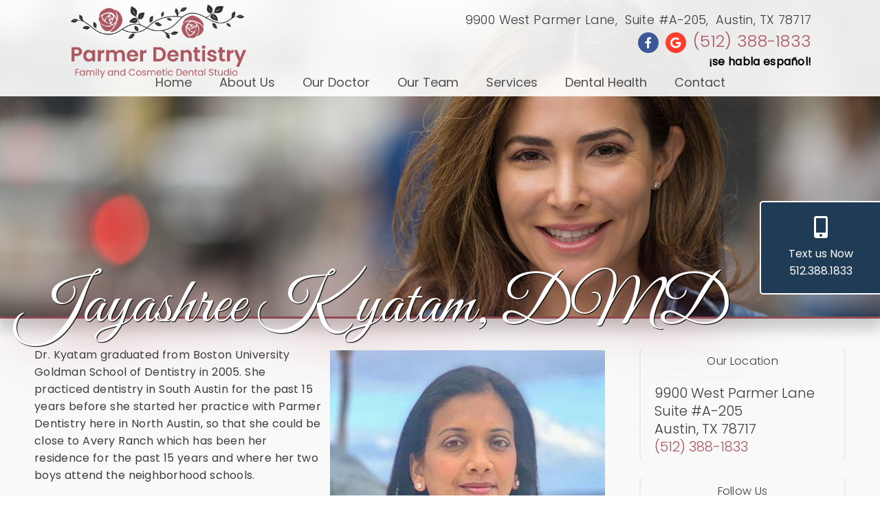

--- FILE ---
content_type: text/html; charset=UTF-8
request_url: https://referrals.di-api.com/
body_size: 97
content:
92062883

--- FILE ---
content_type: application/javascript
request_url: https://parmerdentistry.com/custom/js/custom.js
body_size: 46
content:
//document.querySelector('.alerts-panel').addEventListener('click', function() {
  //  window.location = 'https://forms.parmerdentistry.com/intake-insurance/';
//})